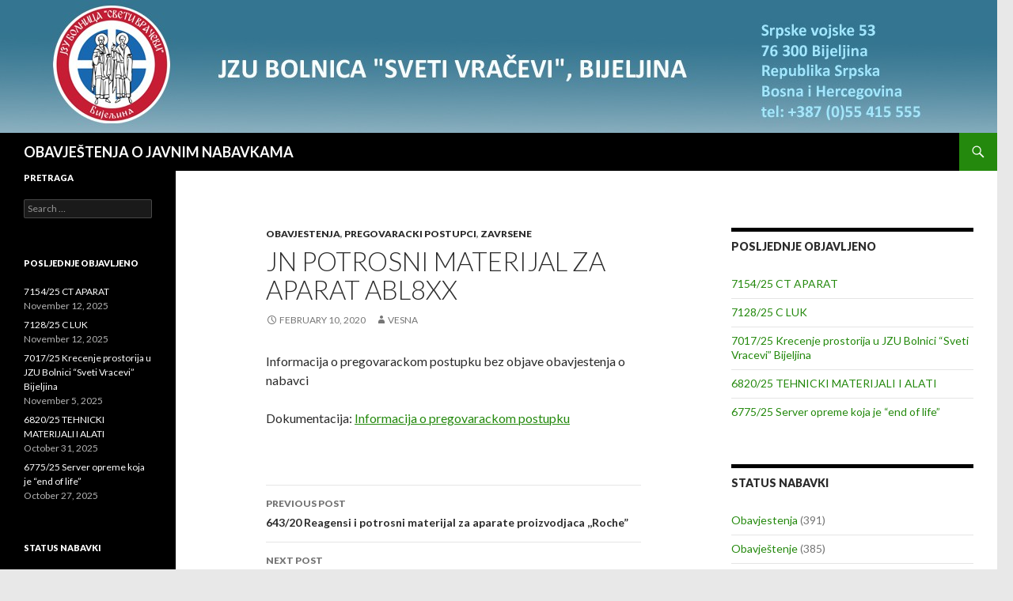

--- FILE ---
content_type: text/html; charset=UTF-8
request_url: https://javnenabavke.bolnicabijeljina.com/jn-potrosnog-materijala-za-aparat-abl8xx/
body_size: 43396
content:
<!DOCTYPE html>
<!--[if IE 7]>
<html class="ie ie7" lang="en-US">
<![endif]-->
<!--[if IE 8]>
<html class="ie ie8" lang="en-US">
<![endif]-->
<!--[if !(IE 7) & !(IE 8)]><!-->
<html lang="en-US">
<!--<![endif]-->
<head>
	<meta charset="UTF-8">
	<meta name="viewport" content="width=device-width">
	<title>JN Potrosni materijal za aparat ABL8XX | OBAVJEŠTENJA O JAVNIM NABAVKAMA</title>
	<link rel="profile" href="https://gmpg.org/xfn/11">
	<link rel="pingback" href="https://javnenabavke.bolnicabijeljina.com/xmlrpc.php">
	<!--[if lt IE 9]>
	<script src="https://javnenabavke.bolnicabijeljina.com/wp-content/themes/twentyfourteen/js/html5.js?ver=3.7.0"></script>
	<![endif]-->
	<meta name='robots' content='max-image-preview:large' />
	<style>img:is([sizes="auto" i], [sizes^="auto," i]) { contain-intrinsic-size: 3000px 1500px }</style>
	<link rel='dns-prefetch' href='//fonts.googleapis.com' />
<link href='https://fonts.gstatic.com' crossorigin rel='preconnect' />
<link rel="alternate" type="application/rss+xml" title="OBAVJEŠTENJA O JAVNIM NABAVKAMA &raquo; Feed" href="https://javnenabavke.bolnicabijeljina.com/feed/" />
<link rel="alternate" type="application/rss+xml" title="OBAVJEŠTENJA O JAVNIM NABAVKAMA &raquo; Comments Feed" href="https://javnenabavke.bolnicabijeljina.com/comments/feed/" />
<script>
window._wpemojiSettings = {"baseUrl":"https:\/\/s.w.org\/images\/core\/emoji\/16.0.1\/72x72\/","ext":".png","svgUrl":"https:\/\/s.w.org\/images\/core\/emoji\/16.0.1\/svg\/","svgExt":".svg","source":{"concatemoji":"https:\/\/javnenabavke.bolnicabijeljina.com\/wp-includes\/js\/wp-emoji-release.min.js?ver=6.8.3"}};
/*! This file is auto-generated */
!function(s,n){var o,i,e;function c(e){try{var t={supportTests:e,timestamp:(new Date).valueOf()};sessionStorage.setItem(o,JSON.stringify(t))}catch(e){}}function p(e,t,n){e.clearRect(0,0,e.canvas.width,e.canvas.height),e.fillText(t,0,0);var t=new Uint32Array(e.getImageData(0,0,e.canvas.width,e.canvas.height).data),a=(e.clearRect(0,0,e.canvas.width,e.canvas.height),e.fillText(n,0,0),new Uint32Array(e.getImageData(0,0,e.canvas.width,e.canvas.height).data));return t.every(function(e,t){return e===a[t]})}function u(e,t){e.clearRect(0,0,e.canvas.width,e.canvas.height),e.fillText(t,0,0);for(var n=e.getImageData(16,16,1,1),a=0;a<n.data.length;a++)if(0!==n.data[a])return!1;return!0}function f(e,t,n,a){switch(t){case"flag":return n(e,"\ud83c\udff3\ufe0f\u200d\u26a7\ufe0f","\ud83c\udff3\ufe0f\u200b\u26a7\ufe0f")?!1:!n(e,"\ud83c\udde8\ud83c\uddf6","\ud83c\udde8\u200b\ud83c\uddf6")&&!n(e,"\ud83c\udff4\udb40\udc67\udb40\udc62\udb40\udc65\udb40\udc6e\udb40\udc67\udb40\udc7f","\ud83c\udff4\u200b\udb40\udc67\u200b\udb40\udc62\u200b\udb40\udc65\u200b\udb40\udc6e\u200b\udb40\udc67\u200b\udb40\udc7f");case"emoji":return!a(e,"\ud83e\udedf")}return!1}function g(e,t,n,a){var r="undefined"!=typeof WorkerGlobalScope&&self instanceof WorkerGlobalScope?new OffscreenCanvas(300,150):s.createElement("canvas"),o=r.getContext("2d",{willReadFrequently:!0}),i=(o.textBaseline="top",o.font="600 32px Arial",{});return e.forEach(function(e){i[e]=t(o,e,n,a)}),i}function t(e){var t=s.createElement("script");t.src=e,t.defer=!0,s.head.appendChild(t)}"undefined"!=typeof Promise&&(o="wpEmojiSettingsSupports",i=["flag","emoji"],n.supports={everything:!0,everythingExceptFlag:!0},e=new Promise(function(e){s.addEventListener("DOMContentLoaded",e,{once:!0})}),new Promise(function(t){var n=function(){try{var e=JSON.parse(sessionStorage.getItem(o));if("object"==typeof e&&"number"==typeof e.timestamp&&(new Date).valueOf()<e.timestamp+604800&&"object"==typeof e.supportTests)return e.supportTests}catch(e){}return null}();if(!n){if("undefined"!=typeof Worker&&"undefined"!=typeof OffscreenCanvas&&"undefined"!=typeof URL&&URL.createObjectURL&&"undefined"!=typeof Blob)try{var e="postMessage("+g.toString()+"("+[JSON.stringify(i),f.toString(),p.toString(),u.toString()].join(",")+"));",a=new Blob([e],{type:"text/javascript"}),r=new Worker(URL.createObjectURL(a),{name:"wpTestEmojiSupports"});return void(r.onmessage=function(e){c(n=e.data),r.terminate(),t(n)})}catch(e){}c(n=g(i,f,p,u))}t(n)}).then(function(e){for(var t in e)n.supports[t]=e[t],n.supports.everything=n.supports.everything&&n.supports[t],"flag"!==t&&(n.supports.everythingExceptFlag=n.supports.everythingExceptFlag&&n.supports[t]);n.supports.everythingExceptFlag=n.supports.everythingExceptFlag&&!n.supports.flag,n.DOMReady=!1,n.readyCallback=function(){n.DOMReady=!0}}).then(function(){return e}).then(function(){var e;n.supports.everything||(n.readyCallback(),(e=n.source||{}).concatemoji?t(e.concatemoji):e.wpemoji&&e.twemoji&&(t(e.twemoji),t(e.wpemoji)))}))}((window,document),window._wpemojiSettings);
</script>
<style id='wp-emoji-styles-inline-css'>

	img.wp-smiley, img.emoji {
		display: inline !important;
		border: none !important;
		box-shadow: none !important;
		height: 1em !important;
		width: 1em !important;
		margin: 0 0.07em !important;
		vertical-align: -0.1em !important;
		background: none !important;
		padding: 0 !important;
	}
</style>
<link rel='stylesheet' id='wp-block-library-css' href='https://javnenabavke.bolnicabijeljina.com/wp-includes/css/dist/block-library/style.min.css?ver=6.8.3' media='all' />
<style id='wp-block-library-theme-inline-css'>
.wp-block-audio :where(figcaption){color:#555;font-size:13px;text-align:center}.is-dark-theme .wp-block-audio :where(figcaption){color:#ffffffa6}.wp-block-audio{margin:0 0 1em}.wp-block-code{border:1px solid #ccc;border-radius:4px;font-family:Menlo,Consolas,monaco,monospace;padding:.8em 1em}.wp-block-embed :where(figcaption){color:#555;font-size:13px;text-align:center}.is-dark-theme .wp-block-embed :where(figcaption){color:#ffffffa6}.wp-block-embed{margin:0 0 1em}.blocks-gallery-caption{color:#555;font-size:13px;text-align:center}.is-dark-theme .blocks-gallery-caption{color:#ffffffa6}:root :where(.wp-block-image figcaption){color:#555;font-size:13px;text-align:center}.is-dark-theme :root :where(.wp-block-image figcaption){color:#ffffffa6}.wp-block-image{margin:0 0 1em}.wp-block-pullquote{border-bottom:4px solid;border-top:4px solid;color:currentColor;margin-bottom:1.75em}.wp-block-pullquote cite,.wp-block-pullquote footer,.wp-block-pullquote__citation{color:currentColor;font-size:.8125em;font-style:normal;text-transform:uppercase}.wp-block-quote{border-left:.25em solid;margin:0 0 1.75em;padding-left:1em}.wp-block-quote cite,.wp-block-quote footer{color:currentColor;font-size:.8125em;font-style:normal;position:relative}.wp-block-quote:where(.has-text-align-right){border-left:none;border-right:.25em solid;padding-left:0;padding-right:1em}.wp-block-quote:where(.has-text-align-center){border:none;padding-left:0}.wp-block-quote.is-large,.wp-block-quote.is-style-large,.wp-block-quote:where(.is-style-plain){border:none}.wp-block-search .wp-block-search__label{font-weight:700}.wp-block-search__button{border:1px solid #ccc;padding:.375em .625em}:where(.wp-block-group.has-background){padding:1.25em 2.375em}.wp-block-separator.has-css-opacity{opacity:.4}.wp-block-separator{border:none;border-bottom:2px solid;margin-left:auto;margin-right:auto}.wp-block-separator.has-alpha-channel-opacity{opacity:1}.wp-block-separator:not(.is-style-wide):not(.is-style-dots){width:100px}.wp-block-separator.has-background:not(.is-style-dots){border-bottom:none;height:1px}.wp-block-separator.has-background:not(.is-style-wide):not(.is-style-dots){height:2px}.wp-block-table{margin:0 0 1em}.wp-block-table td,.wp-block-table th{word-break:normal}.wp-block-table :where(figcaption){color:#555;font-size:13px;text-align:center}.is-dark-theme .wp-block-table :where(figcaption){color:#ffffffa6}.wp-block-video :where(figcaption){color:#555;font-size:13px;text-align:center}.is-dark-theme .wp-block-video :where(figcaption){color:#ffffffa6}.wp-block-video{margin:0 0 1em}:root :where(.wp-block-template-part.has-background){margin-bottom:0;margin-top:0;padding:1.25em 2.375em}
</style>
<style id='classic-theme-styles-inline-css'>
/*! This file is auto-generated */
.wp-block-button__link{color:#fff;background-color:#32373c;border-radius:9999px;box-shadow:none;text-decoration:none;padding:calc(.667em + 2px) calc(1.333em + 2px);font-size:1.125em}.wp-block-file__button{background:#32373c;color:#fff;text-decoration:none}
</style>
<style id='global-styles-inline-css'>
:root{--wp--preset--aspect-ratio--square: 1;--wp--preset--aspect-ratio--4-3: 4/3;--wp--preset--aspect-ratio--3-4: 3/4;--wp--preset--aspect-ratio--3-2: 3/2;--wp--preset--aspect-ratio--2-3: 2/3;--wp--preset--aspect-ratio--16-9: 16/9;--wp--preset--aspect-ratio--9-16: 9/16;--wp--preset--color--black: #000;--wp--preset--color--cyan-bluish-gray: #abb8c3;--wp--preset--color--white: #fff;--wp--preset--color--pale-pink: #f78da7;--wp--preset--color--vivid-red: #cf2e2e;--wp--preset--color--luminous-vivid-orange: #ff6900;--wp--preset--color--luminous-vivid-amber: #fcb900;--wp--preset--color--light-green-cyan: #7bdcb5;--wp--preset--color--vivid-green-cyan: #00d084;--wp--preset--color--pale-cyan-blue: #8ed1fc;--wp--preset--color--vivid-cyan-blue: #0693e3;--wp--preset--color--vivid-purple: #9b51e0;--wp--preset--color--green: #24890d;--wp--preset--color--dark-gray: #2b2b2b;--wp--preset--color--medium-gray: #767676;--wp--preset--color--light-gray: #f5f5f5;--wp--preset--gradient--vivid-cyan-blue-to-vivid-purple: linear-gradient(135deg,rgba(6,147,227,1) 0%,rgb(155,81,224) 100%);--wp--preset--gradient--light-green-cyan-to-vivid-green-cyan: linear-gradient(135deg,rgb(122,220,180) 0%,rgb(0,208,130) 100%);--wp--preset--gradient--luminous-vivid-amber-to-luminous-vivid-orange: linear-gradient(135deg,rgba(252,185,0,1) 0%,rgba(255,105,0,1) 100%);--wp--preset--gradient--luminous-vivid-orange-to-vivid-red: linear-gradient(135deg,rgba(255,105,0,1) 0%,rgb(207,46,46) 100%);--wp--preset--gradient--very-light-gray-to-cyan-bluish-gray: linear-gradient(135deg,rgb(238,238,238) 0%,rgb(169,184,195) 100%);--wp--preset--gradient--cool-to-warm-spectrum: linear-gradient(135deg,rgb(74,234,220) 0%,rgb(151,120,209) 20%,rgb(207,42,186) 40%,rgb(238,44,130) 60%,rgb(251,105,98) 80%,rgb(254,248,76) 100%);--wp--preset--gradient--blush-light-purple: linear-gradient(135deg,rgb(255,206,236) 0%,rgb(152,150,240) 100%);--wp--preset--gradient--blush-bordeaux: linear-gradient(135deg,rgb(254,205,165) 0%,rgb(254,45,45) 50%,rgb(107,0,62) 100%);--wp--preset--gradient--luminous-dusk: linear-gradient(135deg,rgb(255,203,112) 0%,rgb(199,81,192) 50%,rgb(65,88,208) 100%);--wp--preset--gradient--pale-ocean: linear-gradient(135deg,rgb(255,245,203) 0%,rgb(182,227,212) 50%,rgb(51,167,181) 100%);--wp--preset--gradient--electric-grass: linear-gradient(135deg,rgb(202,248,128) 0%,rgb(113,206,126) 100%);--wp--preset--gradient--midnight: linear-gradient(135deg,rgb(2,3,129) 0%,rgb(40,116,252) 100%);--wp--preset--font-size--small: 13px;--wp--preset--font-size--medium: 20px;--wp--preset--font-size--large: 36px;--wp--preset--font-size--x-large: 42px;--wp--preset--spacing--20: 0.44rem;--wp--preset--spacing--30: 0.67rem;--wp--preset--spacing--40: 1rem;--wp--preset--spacing--50: 1.5rem;--wp--preset--spacing--60: 2.25rem;--wp--preset--spacing--70: 3.38rem;--wp--preset--spacing--80: 5.06rem;--wp--preset--shadow--natural: 6px 6px 9px rgba(0, 0, 0, 0.2);--wp--preset--shadow--deep: 12px 12px 50px rgba(0, 0, 0, 0.4);--wp--preset--shadow--sharp: 6px 6px 0px rgba(0, 0, 0, 0.2);--wp--preset--shadow--outlined: 6px 6px 0px -3px rgba(255, 255, 255, 1), 6px 6px rgba(0, 0, 0, 1);--wp--preset--shadow--crisp: 6px 6px 0px rgba(0, 0, 0, 1);}:where(.is-layout-flex){gap: 0.5em;}:where(.is-layout-grid){gap: 0.5em;}body .is-layout-flex{display: flex;}.is-layout-flex{flex-wrap: wrap;align-items: center;}.is-layout-flex > :is(*, div){margin: 0;}body .is-layout-grid{display: grid;}.is-layout-grid > :is(*, div){margin: 0;}:where(.wp-block-columns.is-layout-flex){gap: 2em;}:where(.wp-block-columns.is-layout-grid){gap: 2em;}:where(.wp-block-post-template.is-layout-flex){gap: 1.25em;}:where(.wp-block-post-template.is-layout-grid){gap: 1.25em;}.has-black-color{color: var(--wp--preset--color--black) !important;}.has-cyan-bluish-gray-color{color: var(--wp--preset--color--cyan-bluish-gray) !important;}.has-white-color{color: var(--wp--preset--color--white) !important;}.has-pale-pink-color{color: var(--wp--preset--color--pale-pink) !important;}.has-vivid-red-color{color: var(--wp--preset--color--vivid-red) !important;}.has-luminous-vivid-orange-color{color: var(--wp--preset--color--luminous-vivid-orange) !important;}.has-luminous-vivid-amber-color{color: var(--wp--preset--color--luminous-vivid-amber) !important;}.has-light-green-cyan-color{color: var(--wp--preset--color--light-green-cyan) !important;}.has-vivid-green-cyan-color{color: var(--wp--preset--color--vivid-green-cyan) !important;}.has-pale-cyan-blue-color{color: var(--wp--preset--color--pale-cyan-blue) !important;}.has-vivid-cyan-blue-color{color: var(--wp--preset--color--vivid-cyan-blue) !important;}.has-vivid-purple-color{color: var(--wp--preset--color--vivid-purple) !important;}.has-black-background-color{background-color: var(--wp--preset--color--black) !important;}.has-cyan-bluish-gray-background-color{background-color: var(--wp--preset--color--cyan-bluish-gray) !important;}.has-white-background-color{background-color: var(--wp--preset--color--white) !important;}.has-pale-pink-background-color{background-color: var(--wp--preset--color--pale-pink) !important;}.has-vivid-red-background-color{background-color: var(--wp--preset--color--vivid-red) !important;}.has-luminous-vivid-orange-background-color{background-color: var(--wp--preset--color--luminous-vivid-orange) !important;}.has-luminous-vivid-amber-background-color{background-color: var(--wp--preset--color--luminous-vivid-amber) !important;}.has-light-green-cyan-background-color{background-color: var(--wp--preset--color--light-green-cyan) !important;}.has-vivid-green-cyan-background-color{background-color: var(--wp--preset--color--vivid-green-cyan) !important;}.has-pale-cyan-blue-background-color{background-color: var(--wp--preset--color--pale-cyan-blue) !important;}.has-vivid-cyan-blue-background-color{background-color: var(--wp--preset--color--vivid-cyan-blue) !important;}.has-vivid-purple-background-color{background-color: var(--wp--preset--color--vivid-purple) !important;}.has-black-border-color{border-color: var(--wp--preset--color--black) !important;}.has-cyan-bluish-gray-border-color{border-color: var(--wp--preset--color--cyan-bluish-gray) !important;}.has-white-border-color{border-color: var(--wp--preset--color--white) !important;}.has-pale-pink-border-color{border-color: var(--wp--preset--color--pale-pink) !important;}.has-vivid-red-border-color{border-color: var(--wp--preset--color--vivid-red) !important;}.has-luminous-vivid-orange-border-color{border-color: var(--wp--preset--color--luminous-vivid-orange) !important;}.has-luminous-vivid-amber-border-color{border-color: var(--wp--preset--color--luminous-vivid-amber) !important;}.has-light-green-cyan-border-color{border-color: var(--wp--preset--color--light-green-cyan) !important;}.has-vivid-green-cyan-border-color{border-color: var(--wp--preset--color--vivid-green-cyan) !important;}.has-pale-cyan-blue-border-color{border-color: var(--wp--preset--color--pale-cyan-blue) !important;}.has-vivid-cyan-blue-border-color{border-color: var(--wp--preset--color--vivid-cyan-blue) !important;}.has-vivid-purple-border-color{border-color: var(--wp--preset--color--vivid-purple) !important;}.has-vivid-cyan-blue-to-vivid-purple-gradient-background{background: var(--wp--preset--gradient--vivid-cyan-blue-to-vivid-purple) !important;}.has-light-green-cyan-to-vivid-green-cyan-gradient-background{background: var(--wp--preset--gradient--light-green-cyan-to-vivid-green-cyan) !important;}.has-luminous-vivid-amber-to-luminous-vivid-orange-gradient-background{background: var(--wp--preset--gradient--luminous-vivid-amber-to-luminous-vivid-orange) !important;}.has-luminous-vivid-orange-to-vivid-red-gradient-background{background: var(--wp--preset--gradient--luminous-vivid-orange-to-vivid-red) !important;}.has-very-light-gray-to-cyan-bluish-gray-gradient-background{background: var(--wp--preset--gradient--very-light-gray-to-cyan-bluish-gray) !important;}.has-cool-to-warm-spectrum-gradient-background{background: var(--wp--preset--gradient--cool-to-warm-spectrum) !important;}.has-blush-light-purple-gradient-background{background: var(--wp--preset--gradient--blush-light-purple) !important;}.has-blush-bordeaux-gradient-background{background: var(--wp--preset--gradient--blush-bordeaux) !important;}.has-luminous-dusk-gradient-background{background: var(--wp--preset--gradient--luminous-dusk) !important;}.has-pale-ocean-gradient-background{background: var(--wp--preset--gradient--pale-ocean) !important;}.has-electric-grass-gradient-background{background: var(--wp--preset--gradient--electric-grass) !important;}.has-midnight-gradient-background{background: var(--wp--preset--gradient--midnight) !important;}.has-small-font-size{font-size: var(--wp--preset--font-size--small) !important;}.has-medium-font-size{font-size: var(--wp--preset--font-size--medium) !important;}.has-large-font-size{font-size: var(--wp--preset--font-size--large) !important;}.has-x-large-font-size{font-size: var(--wp--preset--font-size--x-large) !important;}
:where(.wp-block-post-template.is-layout-flex){gap: 1.25em;}:where(.wp-block-post-template.is-layout-grid){gap: 1.25em;}
:where(.wp-block-columns.is-layout-flex){gap: 2em;}:where(.wp-block-columns.is-layout-grid){gap: 2em;}
:root :where(.wp-block-pullquote){font-size: 1.5em;line-height: 1.6;}
</style>
<link rel='stylesheet' id='twentyfourteen-lato-css' href='https://fonts.googleapis.com/css?family=Lato%3A300%2C400%2C700%2C900%2C300italic%2C400italic%2C700italic&#038;subset=latin%2Clatin-ext&#038;display=fallback' media='all' />
<link rel='stylesheet' id='genericons-css' href='https://javnenabavke.bolnicabijeljina.com/wp-content/plugins/jetpack/_inc/genericons/genericons/genericons.css?ver=3.1' media='all' />
<link rel='stylesheet' id='twentyfourteen-style-css' href='https://javnenabavke.bolnicabijeljina.com/wp-content/themes/twentyfourteen/style.css?ver=20190507' media='all' />
<link rel='stylesheet' id='twentyfourteen-block-style-css' href='https://javnenabavke.bolnicabijeljina.com/wp-content/themes/twentyfourteen/css/blocks.css?ver=20190102' media='all' />
<!--[if lt IE 9]>
<link rel='stylesheet' id='twentyfourteen-ie-css' href='https://javnenabavke.bolnicabijeljina.com/wp-content/themes/twentyfourteen/css/ie.css?ver=20140701' media='all' />
<![endif]-->
<script src="https://javnenabavke.bolnicabijeljina.com/wp-includes/js/jquery/jquery.min.js?ver=3.7.1" id="jquery-core-js"></script>
<script src="https://javnenabavke.bolnicabijeljina.com/wp-includes/js/jquery/jquery-migrate.min.js?ver=3.4.1" id="jquery-migrate-js"></script>
<link rel="https://api.w.org/" href="https://javnenabavke.bolnicabijeljina.com/wp-json/" /><link rel="alternate" title="JSON" type="application/json" href="https://javnenabavke.bolnicabijeljina.com/wp-json/wp/v2/posts/1681" /><link rel="EditURI" type="application/rsd+xml" title="RSD" href="https://javnenabavke.bolnicabijeljina.com/xmlrpc.php?rsd" />
<meta name="generator" content="WordPress 6.8.3" />
<link rel="canonical" href="https://javnenabavke.bolnicabijeljina.com/jn-potrosnog-materijala-za-aparat-abl8xx/" />
<link rel='shortlink' href='https://javnenabavke.bolnicabijeljina.com/?p=1681' />
<link rel="alternate" title="oEmbed (JSON)" type="application/json+oembed" href="https://javnenabavke.bolnicabijeljina.com/wp-json/oembed/1.0/embed?url=https%3A%2F%2Fjavnenabavke.bolnicabijeljina.com%2Fjn-potrosnog-materijala-za-aparat-abl8xx%2F" />
<link rel="alternate" title="oEmbed (XML)" type="text/xml+oembed" href="https://javnenabavke.bolnicabijeljina.com/wp-json/oembed/1.0/embed?url=https%3A%2F%2Fjavnenabavke.bolnicabijeljina.com%2Fjn-potrosnog-materijala-za-aparat-abl8xx%2F&#038;format=xml" />
		<style type="text/css" id="twentyfourteen-header-css">
				.site-title a {
			color: #ffffff;
		}
		</style>
		<style id="custom-background-css">
body.custom-background { background-color: #e8e8e8; }
</style>
	</head>

<body class="wp-singular post-template-default single single-post postid-1681 single-format-standard custom-background wp-embed-responsive wp-theme-twentyfourteen group-blog header-image singular">
<div id="page" class="hfeed site">
		<div id="site-header">
		<a href="https://javnenabavke.bolnicabijeljina.com/" rel="home">
			<img src="https://media.bolnicabijeljina.com/2015/02/cropped-baner1112.jpg" width="1260" height="168" alt="OBAVJEŠTENJA O JAVNIM NABAVKAMA" />
		</a>
	</div>
	
	<header id="masthead" class="site-header">
		<div class="header-main">
			<h1 class="site-title"><a href="https://javnenabavke.bolnicabijeljina.com/" rel="home">OBAVJEŠTENJA O JAVNIM NABAVKAMA</a></h1>

			<div class="search-toggle">
				<a href="#search-container" class="screen-reader-text" aria-expanded="false" aria-controls="search-container">Search</a>
			</div>

			<nav id="primary-navigation" class="site-navigation primary-navigation">
				<button class="menu-toggle">Primary Menu</button>
				<a class="screen-reader-text skip-link" href="#content">Skip to content</a>
				<div id="primary-menu" class="nav-menu"></div>
			</nav>
		</div>

		<div id="search-container" class="search-box-wrapper hide">
			<div class="search-box">
				<form role="search" method="get" class="search-form" action="https://javnenabavke.bolnicabijeljina.com/">
				<label>
					<span class="screen-reader-text">Search for:</span>
					<input type="search" class="search-field" placeholder="Search &hellip;" value="" name="s" />
				</label>
				<input type="submit" class="search-submit" value="Search" />
			</form>			</div>
		</div>
	</header><!-- #masthead -->

	<div id="main" class="site-main">

	<div id="primary" class="content-area">
		<div id="content" class="site-content" role="main">
			
<article id="post-1681" class="post-1681 post type-post status-publish format-standard hentry category-obavjestenja category-pregovaracki-postupci category-zavrsene">
	
	<header class="entry-header">
				<div class="entry-meta">
			<span class="cat-links"><a href="https://javnenabavke.bolnicabijeljina.com/category/obavjestenja/" rel="category tag">Obavjestenja</a>, <a href="https://javnenabavke.bolnicabijeljina.com/category/pregovaracki-postupci/" rel="category tag">Pregovaracki postupci</a>, <a href="https://javnenabavke.bolnicabijeljina.com/category/zavrsene/" rel="category tag">Zavrsene</a></span>
		</div>
			<h1 class="entry-title">JN Potrosni materijal za aparat ABL8XX</h1>
		<div class="entry-meta">
			<span class="entry-date"><a href="https://javnenabavke.bolnicabijeljina.com/jn-potrosnog-materijala-za-aparat-abl8xx/" rel="bookmark"><time class="entry-date" datetime="2020-02-10T11:01:09+00:00">February 10, 2020</time></a></span> <span class="byline"><span class="author vcard"><a class="url fn n" href="https://javnenabavke.bolnicabijeljina.com/author/vesna/" rel="author">Vesna</a></span></span>		</div><!-- .entry-meta -->
	</header><!-- .entry-header -->

		<div class="entry-content">
		
<p>Informacija o pregovarackom postupku bez objave obavjestenja o nabavci  </p>



<p>Dokumentacija: <a href="http://media.bolnicabijeljina.com/2020/02/INFORMACIJA-O-PREGOVARAČKOM-POSTUPKU4.pdf">Informacija o pregovarackom postupku</a></p>
	</div><!-- .entry-content -->
	
	</article><!-- #post-1681 -->
		<nav class="navigation post-navigation">
		<h1 class="screen-reader-text">Post navigation</h1>
		<div class="nav-links">
			<a href="https://javnenabavke.bolnicabijeljina.com/643-20-reagensi-i-potrosni-materijal-za-aparate-proizvodjaca-roche/" rel="prev"><span class="meta-nav">Previous Post</span>643/20 Reagensi i potrosni materijal za aparate proizvodjaca ,,Roche&#8221;</a><a href="https://javnenabavke.bolnicabijeljina.com/669-20-reagensi-i-potrosni-materijal-za-aparat-abbott-architect-ci8200/" rel="next"><span class="meta-nav">Next Post</span>669/20 Reagensi i potrosni materijal za aparat Abbott Architect ci8200</a>			</div><!-- .nav-links -->
		</nav><!-- .navigation -->
				</div><!-- #content -->
	</div><!-- #primary -->

<div id="content-sidebar" class="content-sidebar widget-area" role="complementary">
	
		<aside id="recent-posts-4" class="widget widget_recent_entries">
		<h1 class="widget-title">POSLJEDNJE OBJAVLJENO</h1><nav aria-label="POSLJEDNJE OBJAVLJENO">
		<ul>
											<li>
					<a href="https://javnenabavke.bolnicabijeljina.com/7154-25-ct-aparat/">7154/25 CT APARAT</a>
									</li>
											<li>
					<a href="https://javnenabavke.bolnicabijeljina.com/7128-25-c-luk/">7128/25 C LUK</a>
									</li>
											<li>
					<a href="https://javnenabavke.bolnicabijeljina.com/7017-25-krecenje-prostorija-u-jzu-bolnici-sveti-vracevi-bijeljina/">7017/25 Krecenje prostorija u JZU Bolnici &#8220;Sveti Vracevi&#8221; Bijeljina</a>
									</li>
											<li>
					<a href="https://javnenabavke.bolnicabijeljina.com/6820-25-tehnicki-materijali-i-alati/">6820/25 TEHNICKI MATERIJALI I ALATI</a>
									</li>
											<li>
					<a href="https://javnenabavke.bolnicabijeljina.com/6775-25-server-opreme-koja-je-end-of-life/">6775/25 Server opreme koja je &#8220;end of life&#8221;</a>
									</li>
					</ul>

		</nav></aside><aside id="categories-6" class="widget widget_categories"><h1 class="widget-title">STATUS NABAVKI</h1><nav aria-label="STATUS NABAVKI">
			<ul>
					<li class="cat-item cat-item-5"><a href="https://javnenabavke.bolnicabijeljina.com/category/obavjestenja/">Obavjestenja</a> (391)
</li>
	<li class="cat-item cat-item-2"><a href="https://javnenabavke.bolnicabijeljina.com/category/obavjestenje/">Obavještenje</a> (385)
</li>
	<li class="cat-item cat-item-8"><a href="https://javnenabavke.bolnicabijeljina.com/category/osnovni-elementi-zakljucenih-ugovora/">Osnovni elementi zakljucenih ugovora</a> (8)
</li>
	<li class="cat-item cat-item-6"><a href="https://javnenabavke.bolnicabijeljina.com/category/plan/">PLANOVI</a> (29)
</li>
	<li class="cat-item cat-item-9"><a href="https://javnenabavke.bolnicabijeljina.com/category/planovi-2019/">Planovi 2019.</a> (3)
</li>
	<li class="cat-item cat-item-10"><a href="https://javnenabavke.bolnicabijeljina.com/category/planovi-2020/">Planovi 2020.</a> (10)
</li>
	<li class="cat-item cat-item-7"><a href="https://javnenabavke.bolnicabijeljina.com/category/pregovaracki-postupci/">Pregovaracki postupci</a> (142)
</li>
	<li class="cat-item cat-item-3"><a href="https://javnenabavke.bolnicabijeljina.com/category/zavrsene/">Zavrsene</a> (364)
</li>
			</ul>

			</nav></aside></div><!-- #content-sidebar -->
<div id="secondary">
	
	
		<div id="primary-sidebar" class="primary-sidebar widget-area" role="complementary">
		<aside id="search-2" class="widget widget_search"><h1 class="widget-title">PRETRAGA</h1><form role="search" method="get" class="search-form" action="https://javnenabavke.bolnicabijeljina.com/">
				<label>
					<span class="screen-reader-text">Search for:</span>
					<input type="search" class="search-field" placeholder="Search &hellip;" value="" name="s" />
				</label>
				<input type="submit" class="search-submit" value="Search" />
			</form></aside>
		<aside id="recent-posts-2" class="widget widget_recent_entries">
		<h1 class="widget-title">Posljednje objavljeno</h1><nav aria-label="Posljednje objavljeno">
		<ul>
											<li>
					<a href="https://javnenabavke.bolnicabijeljina.com/7154-25-ct-aparat/">7154/25 CT APARAT</a>
											<span class="post-date">November 12, 2025</span>
									</li>
											<li>
					<a href="https://javnenabavke.bolnicabijeljina.com/7128-25-c-luk/">7128/25 C LUK</a>
											<span class="post-date">November 12, 2025</span>
									</li>
											<li>
					<a href="https://javnenabavke.bolnicabijeljina.com/7017-25-krecenje-prostorija-u-jzu-bolnici-sveti-vracevi-bijeljina/">7017/25 Krecenje prostorija u JZU Bolnici &#8220;Sveti Vracevi&#8221; Bijeljina</a>
											<span class="post-date">November 5, 2025</span>
									</li>
											<li>
					<a href="https://javnenabavke.bolnicabijeljina.com/6820-25-tehnicki-materijali-i-alati/">6820/25 TEHNICKI MATERIJALI I ALATI</a>
											<span class="post-date">October 31, 2025</span>
									</li>
											<li>
					<a href="https://javnenabavke.bolnicabijeljina.com/6775-25-server-opreme-koja-je-end-of-life/">6775/25 Server opreme koja je &#8220;end of life&#8221;</a>
											<span class="post-date">October 27, 2025</span>
									</li>
					</ul>

		</nav></aside><aside id="categories-4" class="widget widget_categories"><h1 class="widget-title">Status nabavki</h1><nav aria-label="Status nabavki">
			<ul>
					<li class="cat-item cat-item-5"><a href="https://javnenabavke.bolnicabijeljina.com/category/obavjestenja/">Obavjestenja</a> (391)
</li>
	<li class="cat-item cat-item-2"><a href="https://javnenabavke.bolnicabijeljina.com/category/obavjestenje/">Obavještenje</a> (385)
</li>
	<li class="cat-item cat-item-8"><a href="https://javnenabavke.bolnicabijeljina.com/category/osnovni-elementi-zakljucenih-ugovora/">Osnovni elementi zakljucenih ugovora</a> (8)
</li>
	<li class="cat-item cat-item-6"><a href="https://javnenabavke.bolnicabijeljina.com/category/plan/">PLANOVI</a> (29)
</li>
	<li class="cat-item cat-item-9"><a href="https://javnenabavke.bolnicabijeljina.com/category/planovi-2019/">Planovi 2019.</a> (3)
</li>
	<li class="cat-item cat-item-10"><a href="https://javnenabavke.bolnicabijeljina.com/category/planovi-2020/">Planovi 2020.</a> (10)
</li>
	<li class="cat-item cat-item-7"><a href="https://javnenabavke.bolnicabijeljina.com/category/pregovaracki-postupci/">Pregovaracki postupci</a> (142)
</li>
	<li class="cat-item cat-item-3"><a href="https://javnenabavke.bolnicabijeljina.com/category/zavrsene/">Zavrsene</a> (364)
</li>
			</ul>

			</nav></aside><aside id="archives-2" class="widget widget_archive"><h1 class="widget-title">ARHIVA</h1><nav aria-label="ARHIVA">
			<ul>
					<li><a href='https://javnenabavke.bolnicabijeljina.com/2025/11/'>November 2025</a>&nbsp;(3)</li>
	<li><a href='https://javnenabavke.bolnicabijeljina.com/2025/10/'>October 2025</a>&nbsp;(11)</li>
	<li><a href='https://javnenabavke.bolnicabijeljina.com/2025/09/'>September 2025</a>&nbsp;(7)</li>
	<li><a href='https://javnenabavke.bolnicabijeljina.com/2025/08/'>August 2025</a>&nbsp;(8)</li>
	<li><a href='https://javnenabavke.bolnicabijeljina.com/2025/07/'>July 2025</a>&nbsp;(12)</li>
	<li><a href='https://javnenabavke.bolnicabijeljina.com/2025/06/'>June 2025</a>&nbsp;(14)</li>
	<li><a href='https://javnenabavke.bolnicabijeljina.com/2025/05/'>May 2025</a>&nbsp;(14)</li>
	<li><a href='https://javnenabavke.bolnicabijeljina.com/2025/04/'>April 2025</a>&nbsp;(13)</li>
	<li><a href='https://javnenabavke.bolnicabijeljina.com/2025/03/'>March 2025</a>&nbsp;(11)</li>
	<li><a href='https://javnenabavke.bolnicabijeljina.com/2025/02/'>February 2025</a>&nbsp;(11)</li>
	<li><a href='https://javnenabavke.bolnicabijeljina.com/2025/01/'>January 2025</a>&nbsp;(6)</li>
	<li><a href='https://javnenabavke.bolnicabijeljina.com/2024/12/'>December 2024</a>&nbsp;(9)</li>
	<li><a href='https://javnenabavke.bolnicabijeljina.com/2024/11/'>November 2024</a>&nbsp;(1)</li>
	<li><a href='https://javnenabavke.bolnicabijeljina.com/2024/10/'>October 2024</a>&nbsp;(7)</li>
	<li><a href='https://javnenabavke.bolnicabijeljina.com/2024/09/'>September 2024</a>&nbsp;(5)</li>
	<li><a href='https://javnenabavke.bolnicabijeljina.com/2024/08/'>August 2024</a>&nbsp;(7)</li>
	<li><a href='https://javnenabavke.bolnicabijeljina.com/2024/07/'>July 2024</a>&nbsp;(4)</li>
	<li><a href='https://javnenabavke.bolnicabijeljina.com/2024/06/'>June 2024</a>&nbsp;(15)</li>
	<li><a href='https://javnenabavke.bolnicabijeljina.com/2024/05/'>May 2024</a>&nbsp;(13)</li>
	<li><a href='https://javnenabavke.bolnicabijeljina.com/2024/04/'>April 2024</a>&nbsp;(4)</li>
	<li><a href='https://javnenabavke.bolnicabijeljina.com/2024/03/'>March 2024</a>&nbsp;(10)</li>
	<li><a href='https://javnenabavke.bolnicabijeljina.com/2024/02/'>February 2024</a>&nbsp;(12)</li>
	<li><a href='https://javnenabavke.bolnicabijeljina.com/2024/01/'>January 2024</a>&nbsp;(3)</li>
	<li><a href='https://javnenabavke.bolnicabijeljina.com/2023/12/'>December 2023</a>&nbsp;(8)</li>
	<li><a href='https://javnenabavke.bolnicabijeljina.com/2023/11/'>November 2023</a>&nbsp;(7)</li>
	<li><a href='https://javnenabavke.bolnicabijeljina.com/2023/10/'>October 2023</a>&nbsp;(10)</li>
	<li><a href='https://javnenabavke.bolnicabijeljina.com/2023/09/'>September 2023</a>&nbsp;(8)</li>
	<li><a href='https://javnenabavke.bolnicabijeljina.com/2023/08/'>August 2023</a>&nbsp;(16)</li>
	<li><a href='https://javnenabavke.bolnicabijeljina.com/2023/07/'>July 2023</a>&nbsp;(4)</li>
	<li><a href='https://javnenabavke.bolnicabijeljina.com/2023/06/'>June 2023</a>&nbsp;(7)</li>
	<li><a href='https://javnenabavke.bolnicabijeljina.com/2023/05/'>May 2023</a>&nbsp;(6)</li>
	<li><a href='https://javnenabavke.bolnicabijeljina.com/2023/04/'>April 2023</a>&nbsp;(6)</li>
	<li><a href='https://javnenabavke.bolnicabijeljina.com/2023/03/'>March 2023</a>&nbsp;(15)</li>
	<li><a href='https://javnenabavke.bolnicabijeljina.com/2023/02/'>February 2023</a>&nbsp;(13)</li>
	<li><a href='https://javnenabavke.bolnicabijeljina.com/2023/01/'>January 2023</a>&nbsp;(4)</li>
	<li><a href='https://javnenabavke.bolnicabijeljina.com/2022/12/'>December 2022</a>&nbsp;(2)</li>
	<li><a href='https://javnenabavke.bolnicabijeljina.com/2022/11/'>November 2022</a>&nbsp;(2)</li>
	<li><a href='https://javnenabavke.bolnicabijeljina.com/2022/10/'>October 2022</a>&nbsp;(3)</li>
	<li><a href='https://javnenabavke.bolnicabijeljina.com/2022/09/'>September 2022</a>&nbsp;(5)</li>
	<li><a href='https://javnenabavke.bolnicabijeljina.com/2022/08/'>August 2022</a>&nbsp;(4)</li>
	<li><a href='https://javnenabavke.bolnicabijeljina.com/2022/07/'>July 2022</a>&nbsp;(6)</li>
	<li><a href='https://javnenabavke.bolnicabijeljina.com/2022/06/'>June 2022</a>&nbsp;(3)</li>
	<li><a href='https://javnenabavke.bolnicabijeljina.com/2022/05/'>May 2022</a>&nbsp;(1)</li>
	<li><a href='https://javnenabavke.bolnicabijeljina.com/2022/04/'>April 2022</a>&nbsp;(6)</li>
	<li><a href='https://javnenabavke.bolnicabijeljina.com/2022/03/'>March 2022</a>&nbsp;(7)</li>
	<li><a href='https://javnenabavke.bolnicabijeljina.com/2022/02/'>February 2022</a>&nbsp;(9)</li>
	<li><a href='https://javnenabavke.bolnicabijeljina.com/2022/01/'>January 2022</a>&nbsp;(2)</li>
	<li><a href='https://javnenabavke.bolnicabijeljina.com/2021/12/'>December 2021</a>&nbsp;(12)</li>
	<li><a href='https://javnenabavke.bolnicabijeljina.com/2021/11/'>November 2021</a>&nbsp;(5)</li>
	<li><a href='https://javnenabavke.bolnicabijeljina.com/2021/10/'>October 2021</a>&nbsp;(6)</li>
	<li><a href='https://javnenabavke.bolnicabijeljina.com/2021/09/'>September 2021</a>&nbsp;(4)</li>
	<li><a href='https://javnenabavke.bolnicabijeljina.com/2021/08/'>August 2021</a>&nbsp;(18)</li>
	<li><a href='https://javnenabavke.bolnicabijeljina.com/2021/07/'>July 2021</a>&nbsp;(12)</li>
	<li><a href='https://javnenabavke.bolnicabijeljina.com/2021/04/'>April 2021</a>&nbsp;(5)</li>
	<li><a href='https://javnenabavke.bolnicabijeljina.com/2021/03/'>March 2021</a>&nbsp;(3)</li>
	<li><a href='https://javnenabavke.bolnicabijeljina.com/2021/01/'>January 2021</a>&nbsp;(2)</li>
	<li><a href='https://javnenabavke.bolnicabijeljina.com/2020/12/'>December 2020</a>&nbsp;(14)</li>
	<li><a href='https://javnenabavke.bolnicabijeljina.com/2020/11/'>November 2020</a>&nbsp;(7)</li>
	<li><a href='https://javnenabavke.bolnicabijeljina.com/2020/10/'>October 2020</a>&nbsp;(7)</li>
	<li><a href='https://javnenabavke.bolnicabijeljina.com/2020/09/'>September 2020</a>&nbsp;(5)</li>
	<li><a href='https://javnenabavke.bolnicabijeljina.com/2020/08/'>August 2020</a>&nbsp;(9)</li>
	<li><a href='https://javnenabavke.bolnicabijeljina.com/2020/07/'>July 2020</a>&nbsp;(7)</li>
	<li><a href='https://javnenabavke.bolnicabijeljina.com/2020/06/'>June 2020</a>&nbsp;(9)</li>
	<li><a href='https://javnenabavke.bolnicabijeljina.com/2020/05/'>May 2020</a>&nbsp;(5)</li>
	<li><a href='https://javnenabavke.bolnicabijeljina.com/2020/04/'>April 2020</a>&nbsp;(12)</li>
	<li><a href='https://javnenabavke.bolnicabijeljina.com/2020/03/'>March 2020</a>&nbsp;(18)</li>
	<li><a href='https://javnenabavke.bolnicabijeljina.com/2020/02/'>February 2020</a>&nbsp;(11)</li>
	<li><a href='https://javnenabavke.bolnicabijeljina.com/2020/01/'>January 2020</a>&nbsp;(4)</li>
	<li><a href='https://javnenabavke.bolnicabijeljina.com/2019/12/'>December 2019</a>&nbsp;(10)</li>
	<li><a href='https://javnenabavke.bolnicabijeljina.com/2019/11/'>November 2019</a>&nbsp;(3)</li>
	<li><a href='https://javnenabavke.bolnicabijeljina.com/2019/10/'>October 2019</a>&nbsp;(9)</li>
	<li><a href='https://javnenabavke.bolnicabijeljina.com/2019/09/'>September 2019</a>&nbsp;(6)</li>
	<li><a href='https://javnenabavke.bolnicabijeljina.com/2019/08/'>August 2019</a>&nbsp;(7)</li>
	<li><a href='https://javnenabavke.bolnicabijeljina.com/2019/07/'>July 2019</a>&nbsp;(4)</li>
	<li><a href='https://javnenabavke.bolnicabijeljina.com/2019/06/'>June 2019</a>&nbsp;(3)</li>
	<li><a href='https://javnenabavke.bolnicabijeljina.com/2019/05/'>May 2019</a>&nbsp;(6)</li>
	<li><a href='https://javnenabavke.bolnicabijeljina.com/2019/04/'>April 2019</a>&nbsp;(1)</li>
	<li><a href='https://javnenabavke.bolnicabijeljina.com/2019/03/'>March 2019</a>&nbsp;(5)</li>
	<li><a href='https://javnenabavke.bolnicabijeljina.com/2019/02/'>February 2019</a>&nbsp;(10)</li>
	<li><a href='https://javnenabavke.bolnicabijeljina.com/2019/01/'>January 2019</a>&nbsp;(3)</li>
	<li><a href='https://javnenabavke.bolnicabijeljina.com/2018/12/'>December 2018</a>&nbsp;(2)</li>
	<li><a href='https://javnenabavke.bolnicabijeljina.com/2018/11/'>November 2018</a>&nbsp;(4)</li>
	<li><a href='https://javnenabavke.bolnicabijeljina.com/2018/10/'>October 2018</a>&nbsp;(9)</li>
	<li><a href='https://javnenabavke.bolnicabijeljina.com/2018/09/'>September 2018</a>&nbsp;(2)</li>
	<li><a href='https://javnenabavke.bolnicabijeljina.com/2018/08/'>August 2018</a>&nbsp;(4)</li>
	<li><a href='https://javnenabavke.bolnicabijeljina.com/2018/07/'>July 2018</a>&nbsp;(5)</li>
	<li><a href='https://javnenabavke.bolnicabijeljina.com/2018/06/'>June 2018</a>&nbsp;(3)</li>
	<li><a href='https://javnenabavke.bolnicabijeljina.com/2018/05/'>May 2018</a>&nbsp;(3)</li>
	<li><a href='https://javnenabavke.bolnicabijeljina.com/2018/04/'>April 2018</a>&nbsp;(4)</li>
	<li><a href='https://javnenabavke.bolnicabijeljina.com/2018/03/'>March 2018</a>&nbsp;(4)</li>
	<li><a href='https://javnenabavke.bolnicabijeljina.com/2018/02/'>February 2018</a>&nbsp;(2)</li>
	<li><a href='https://javnenabavke.bolnicabijeljina.com/2018/01/'>January 2018</a>&nbsp;(9)</li>
	<li><a href='https://javnenabavke.bolnicabijeljina.com/2017/12/'>December 2017</a>&nbsp;(2)</li>
	<li><a href='https://javnenabavke.bolnicabijeljina.com/2017/11/'>November 2017</a>&nbsp;(7)</li>
	<li><a href='https://javnenabavke.bolnicabijeljina.com/2017/10/'>October 2017</a>&nbsp;(11)</li>
	<li><a href='https://javnenabavke.bolnicabijeljina.com/2017/09/'>September 2017</a>&nbsp;(2)</li>
	<li><a href='https://javnenabavke.bolnicabijeljina.com/2017/08/'>August 2017</a>&nbsp;(2)</li>
	<li><a href='https://javnenabavke.bolnicabijeljina.com/2017/07/'>July 2017</a>&nbsp;(3)</li>
	<li><a href='https://javnenabavke.bolnicabijeljina.com/2017/06/'>June 2017</a>&nbsp;(5)</li>
	<li><a href='https://javnenabavke.bolnicabijeljina.com/2017/05/'>May 2017</a>&nbsp;(2)</li>
	<li><a href='https://javnenabavke.bolnicabijeljina.com/2017/04/'>April 2017</a>&nbsp;(3)</li>
	<li><a href='https://javnenabavke.bolnicabijeljina.com/2017/03/'>March 2017</a>&nbsp;(8)</li>
	<li><a href='https://javnenabavke.bolnicabijeljina.com/2017/02/'>February 2017</a>&nbsp;(8)</li>
	<li><a href='https://javnenabavke.bolnicabijeljina.com/2017/01/'>January 2017</a>&nbsp;(3)</li>
	<li><a href='https://javnenabavke.bolnicabijeljina.com/2016/12/'>December 2016</a>&nbsp;(12)</li>
	<li><a href='https://javnenabavke.bolnicabijeljina.com/2016/11/'>November 2016</a>&nbsp;(4)</li>
	<li><a href='https://javnenabavke.bolnicabijeljina.com/2016/10/'>October 2016</a>&nbsp;(8)</li>
	<li><a href='https://javnenabavke.bolnicabijeljina.com/2016/09/'>September 2016</a>&nbsp;(13)</li>
	<li><a href='https://javnenabavke.bolnicabijeljina.com/2016/08/'>August 2016</a>&nbsp;(5)</li>
	<li><a href='https://javnenabavke.bolnicabijeljina.com/2016/07/'>July 2016</a>&nbsp;(11)</li>
	<li><a href='https://javnenabavke.bolnicabijeljina.com/2016/06/'>June 2016</a>&nbsp;(1)</li>
	<li><a href='https://javnenabavke.bolnicabijeljina.com/2016/05/'>May 2016</a>&nbsp;(4)</li>
	<li><a href='https://javnenabavke.bolnicabijeljina.com/2016/04/'>April 2016</a>&nbsp;(2)</li>
	<li><a href='https://javnenabavke.bolnicabijeljina.com/2016/03/'>March 2016</a>&nbsp;(4)</li>
	<li><a href='https://javnenabavke.bolnicabijeljina.com/2016/02/'>February 2016</a>&nbsp;(14)</li>
	<li><a href='https://javnenabavke.bolnicabijeljina.com/2016/01/'>January 2016</a>&nbsp;(6)</li>
	<li><a href='https://javnenabavke.bolnicabijeljina.com/2015/12/'>December 2015</a>&nbsp;(10)</li>
	<li><a href='https://javnenabavke.bolnicabijeljina.com/2015/11/'>November 2015</a>&nbsp;(8)</li>
	<li><a href='https://javnenabavke.bolnicabijeljina.com/2015/10/'>October 2015</a>&nbsp;(19)</li>
	<li><a href='https://javnenabavke.bolnicabijeljina.com/2015/09/'>September 2015</a>&nbsp;(11)</li>
	<li><a href='https://javnenabavke.bolnicabijeljina.com/2015/08/'>August 2015</a>&nbsp;(14)</li>
	<li><a href='https://javnenabavke.bolnicabijeljina.com/2015/07/'>July 2015</a>&nbsp;(10)</li>
	<li><a href='https://javnenabavke.bolnicabijeljina.com/2015/06/'>June 2015</a>&nbsp;(11)</li>
	<li><a href='https://javnenabavke.bolnicabijeljina.com/2015/05/'>May 2015</a>&nbsp;(2)</li>
	<li><a href='https://javnenabavke.bolnicabijeljina.com/2015/04/'>April 2015</a>&nbsp;(1)</li>
	<li><a href='https://javnenabavke.bolnicabijeljina.com/2015/03/'>March 2015</a>&nbsp;(1)</li>
	<li><a href='https://javnenabavke.bolnicabijeljina.com/2015/02/'>February 2015</a>&nbsp;(3)</li>
			</ul>

			</nav></aside>	</div><!-- #primary-sidebar -->
	</div><!-- #secondary -->

		</div><!-- #main -->

		<footer id="colophon" class="site-footer">

			
			<div class="site-info">
												<a href="https://wordpress.org/" class="imprint">
					Proudly powered by WordPress				</a>
			</div><!-- .site-info -->
		</footer><!-- #colophon -->
	</div><!-- #page -->

	<script type="speculationrules">
{"prefetch":[{"source":"document","where":{"and":[{"href_matches":"\/*"},{"not":{"href_matches":["\/wp-*.php","\/wp-admin\/*","\/*","\/wp-content\/*","\/wp-content\/plugins\/*","\/wp-content\/themes\/twentyfourteen\/*","\/*\\?(.+)"]}},{"not":{"selector_matches":"a[rel~=\"nofollow\"]"}},{"not":{"selector_matches":".no-prefetch, .no-prefetch a"}}]},"eagerness":"conservative"}]}
</script>
<script src="https://javnenabavke.bolnicabijeljina.com/wp-content/themes/twentyfourteen/js/functions.js?ver=20171218" id="twentyfourteen-script-js"></script>
</body>
</html>
